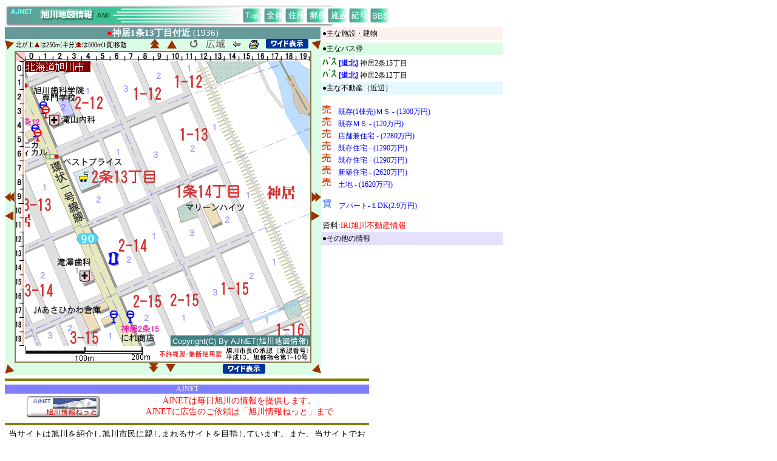

--- FILE ---
content_type: text/html; charset=EUC-JP
request_url: https://map.ajnet.ne.jp/syousai.hpml?tno=1936&bgrid=&revno=-3&urlflg=&kno=50
body_size: 12747
content:
<html>

<head>
<meta http-equiv="Content-Language" content="ja">
<meta http-equiv="Content-Type" content="text/html; charset=x-euc-jp">
<title>詳細図 神居1条13丁目付近 (1936)</title>
<SCRIPT>
<!--

   function openWin(url){
     newWin=window.open("","new","width=800,height=700,scrollbars=1,resizable=1");
     newWin.location=url;
   }

// -->
</SCRIPT>
<style>
<!--
a:link    {font-size: 9pt; color: #0000FF; font-family: ＭＳ Ｐゴシック; text-decoration: none }
a:visited {font-size: 9pt; color: #0000FF; font-family: ＭＳ Ｐゴシック; text-decoration: none }
a:active  {font-size: 9pt; color: #0000FF; font-family: ＭＳ Ｐゴシック; text-decoration: none }
a:hover   {font-size: 9pt; color: #FF0000; font-family: ＭＳ Ｐゴシック; text-decoration: underline}
td        {font-size: 9pt;  font-family: ＭＳ Ｐゴシック;}
-->
</style>
</head>

<body bgcolor="#FFFFFF" vlink="#0000FF" link="#0000FF">
<div align="left">
<table border="0" width="100%" cellspacing="0" cellpadding="0">
  <tr>
    <td width="100%" align="left"><map name="TMap0">
      <area shape="rect" href="./" coords="393, 7, 423, 28">
      <area shape="rect" href="zentai.htm" coords="428, 8, 456, 28">
      <area shape="rect" href="addr.hpml" coords="462, 8, 490, 28">
      <area shape="rect" href="yuubin.hpml" coords="500, 8, 528, 28">
      <area shape="rect" href="sisetu.hpml" coords="532, 8, 560, 28">
      <area shape="rect" href="mark.html" coords="570, 8, 598, 28">
      <area shape="rect" href="bbs/" coords="604, 6, 633, 29"></map><img border="0" src="images/maptitol.gif" width="634" height="37" usemap="#TMap0">
   </td>
  </tr>
</table>
<table border="0" width="820" cellspacing="0" cellpadding="0">
  <tr>
    <td width="520" valign="top">
      <table border="0" width="520" bordercolor="#8B794E" cellspacing="0" cellpadding="0">        <tr>
          <td width="520" bgcolor="#669999" align="center"><font color="#FFFFFF"><b><font  style="font-size: 15px;"><font color="#FF0000">●</font><font color="#FFFFFF">神居1条13丁目付近</font></b>  (1936)</font></b></td>
        </tr>
      </table>
      <table border="0" width="520" cellspacing="0" cellpadding="0">
                <tr>
          <td width="15" bgcolor="#DBFDE6"><a href="/syousai.hpml?tno=1835&bgrid=&revno=-4&urlflg=&kno=50"><img border="0" src="./images/y5.gif" width="16" height="16" alt="北西に250m(半分)移動"></a></td>
          <td width="485" bgcolor="#DBFDE6">
            <div align="center">
              <center>
              <table border="0" width="485" cellspacing="0" cellpadding="0">
                <tr>
                  <td width="215" align="left"><img border="0" src="./images/kita.gif" width="182" height="12"></td>
                  <td width="55" align="center"><a href="/syousai.hpml?tno=1934&bgrid=&revno=-4&urlflg=&kno=50"><img border="0" src="./images/ay1.gif" width="16" height="16"  alt="北に500m(1頁)移動"></a>　<a href="/syousai.hpml?tno=1935&bgrid=&revno=-4&urlflg=&kno=50"><img border="0" src="./images/y1.gif" width="16" height="14" alt="北に250m(半分)移動"></a></td>
                  <td width="215" align="center">　<a href="javascript:history.go(-4)"><img border="0" src="./images/wide.gif" width="16" height="16" alt="選択前に戻る"></a>　<a href="bubun.hpml?tno=1936&urlflg="><img border="0" src="./images/rev2.gif" width="32" height="16" alt="部分図を表示"></a>　<a href="javascript:history.go(-1)"><img border="0" src="./images/back2.gif" width="15" height="13" alt="１つ前に戻る"></a>　<a href="javascript:javascript:window.print()"><img border="0" src="./images/printer.gif" width="16" height="14" alt="詳細図を印刷します"></a>　<img border=0 src="./images/wide1.gif" onClick="openWin('syousaiwide.hpml?tno=1936&wno=1768420280')" width=70 height=16 title="縦横150％のサイズで表示します"></td>
                </tr>
              </table>
              </center>
            </div>
          </td>
          <td width="15" bgcolor="#DBFDE6"><a href="/syousai.hpml?tno=2035&bgrid=&revno=-4&urlflg=&kno=50"><img border="0" src="./images/y6.gif" width="16" height="16" alt="北東に250m(半分)移動"></a></td>
        </tr>
        <tr>
          <td width="15" bgcolor="#DBFDE6">
             <table border="0" width="15" cellspacing="0" cellpadding="0">
                <tr><td height="215" valign="middle"></td></tr>
                <tr><td height="55"  valign="middle"><a href="/syousai.hpml?tno=1736&bgrid=&revno=-4&urlflg=&kno=50"><img border="0" src="./images/ay3.gif" width="16" height="16"  alt="西に500m(1頁)移動"></a><br><br><a href="/syousai.hpml?tno=1836&bgrid=&revno=-4&urlflg=&kno=50"><img border="0" src="./images/y3.gif" width="14" height="16" alt="西に250m(半分)移動"></a></td></tr>
                <tr><td height="215"  valign="middle"></td></tr>
            </table>
         </td>
          <td width="485" align="center">
              <table border="1" width="485" bordercolor="#8B794E" cellspacing="0" cellpadding="0">
                <tr>
                  <td width="485" bgcolor="#FFFFFF" align="left" valign="top" >
                     <table border="0" width="485" height="510" cellspacing="0" cellpadding="0">
                       <tr>
                          <td width="15"><img border="0" src="images/sktop2.gif" width="15" height="15"></td>
                          <td width="470"><img border="0" src="images/sktop1.gif" width="470" height="15"></td>
                       </tr>
                       <tr>
                          <td width="15"><img border="0" src="images/scleft.gif" width="15" height="470"></td>
                          <td width="470"><map name="amap"></map><img border="0" src="./imgmap/imgmap.php?tno=1936&kno=50" width="470" height="470" usemap="#amap"></td>
                       </tr>
                       <tr>
                          <td width="15"><img border="0" src="images/scale20.gif" width="15" height="25"></td>
                          <td width="470"><img border="0" src="images/scale2.gif" width="470" height="25"></td>
                       </tr>
                    </table>
                  </td>
                </tr>
              </table>
            </td>
          <td width="15" bgcolor="#DBFDE6"><a href="/syousai.hpml?tno=2136&bgrid=&revno=-4&urlflg=&kno=50"><img border="0" src="./images/ay4.gif" width="16" height="16"  alt="東に500m(1頁)移動"></a><br><br><a href="/syousai.hpml?tno=2036&bgrid=&revno=-4&urlflg=&kno=50"><img border="0" src="./images/y4.gif" width="14" height="16" alt="東に250m(半分)移動"></a></td>
        </tr>
        <tr>
          <td width="15" bgcolor="#DBFDE6"><a href="/syousai.hpml?tno=1837&bgrid=&revno=-4&urlflg=&kno=50"><img border="0" src="./images/y7.gif" width="16" height="16" alt="南西に250m(半分)移動"></a></td>
          <td width="485" bgcolor="#DBFDE6">
            <table border="0" width="485" cellspacing="0" cellpadding="0">
              <tr>
                <td width="215"></td>
                <td width="55" align="center"><a href="/syousai.hpml?tno=1938&bgrid=&revno=-4&urlflg=&kno=50"><img border="0" src="./images/ay2.gif" width="16" height="16"  alt="南に500m(1頁)移動"></a>　<a href="/syousai.hpml?tno=1937&bgrid=&revno=-4&urlflg=&kno=50"><img border="0" src="./images/y2.gif" width="16" height="14" alt="南に250m(半分)移動"></a></td>
                <td width="215" align=center><img border=0 src="./images/wide1.gif" onClick="openWin('syousaiwide.hpml?tno=1936&wno=1768420280')" width=70 height=16 title="縦横150％のサイズで表示します"></td>
              </tr>
            </table>
          </td>
          <td width="15" bgcolor="#DBFDE6"><a href="/syousai.hpml?tno=2037&bgrid=&revno=-4&urlflg=&kno=50"><img border="0" src="./images/y8.gif" width="16" height="16" alt="南東に250m(半分)移動"></a></td>
        </tr>
        
      </table>
    </td>
    <td width="306" valign="top">
      <table border="0" width="300" cellspacing="0" cellpadding="2">
        <!--tr>
          <td width="300"><a href="http://www.ast-risk.net/" target="_blank"><img border="0" src="./special/bana/img/b_maicy.gif" width="300" height="40" alt="株式会社アスタリスク  ホームページ作成からパソコンの指導までお任せ下さい。"></a></td>
        </tr>
        <tr>
          <td width="300" bgcolor="#FFFF00"><font color=red>●</font><b>AMI&nbsp;お勧め情報&nbsp;[X-Y]</b></td>
        </tr>
        <tr>
          <td width="300" nowrap></td>
        </tr-->
        <tr>
          <td width="300" bgcolor="#FFF1F0">●主な施設・建物</td>
        </tr>
        <tr>
          <td width="300"></td>
        </tr>
        <tr>
          <td width="300" bgcolor="#DBFDE6">●主なバス停</td>
        </tr>
        <tr>
          <td width="300"><img border="0" src="./images/busimg.gif" width="24" height="15"> <font color=blue><b>[道北]</b></font>&nbsp;神居2条15丁目<br><img border="0" src="./images/busimg.gif" width="24" height="15"> <font color=blue><b>[道北]</b></font>&nbsp;神居2条12丁目<br></td>
        </tr>

        <tr>
          <td width="300" bgcolor="#E6F8FF">●主な不動産（近辺）</td>
        </tr>
        <tr>
          <td width="300"><br><img border="0" src="./images/bai.gif" width="14" height="15">　<a href="https://www.iri.ne.jp/property/detail.php/b/100362809" title="既存(1棟売)ＭＳ (1300万円)
旭川市神居2条12丁目1-6
取扱い: (株)マモル不動産">既存(1棟売)ＭＳ - (1300万円)</a><br><img border="0" src="./images/bai.gif" width="14" height="15">　<a href="https://www.iri.ne.jp/property/detail.php/b/100340549" title="既存ＭＳ (120万円)
旭川市神居2条12丁目263番11(1番14号) 神居2条ﾊｲﾂ&#12304;2&#12305;
取扱い: (株)カワムラホーム">既存ＭＳ - (120万円)</a><br><img border="0" src="./images/bai.gif" width="14" height="15">　<a href="https://www.iri.ne.jp/property/detail.php/b/100360099" title="店舗兼住宅 (2280万円)
旭川市神居2条15丁目2番14号
取扱い: (株)ノムラ旭川中央支店">店舗兼住宅 - (2280万円)</a><br><img border="0" src="./images/bai.gif" width="14" height="15">　<a href="https://www.iri.ne.jp/property/detail.php/b/100358227" title="既存住宅 (1290万円)
旭川市神居3条13丁目526番29
取扱い: (有)道北宅建">既存住宅 - (1290万円)</a><br><img border="0" src="./images/bai.gif" width="14" height="15">　<a href="https://www.iri.ne.jp/property/detail.php/b/100361849" title="既存住宅 (1290万円)
旭川市神居3条13丁目536番29(住居表示:1番15号)&#12304;2&#12305;
取扱い: (株)カワムラホーム">既存住宅 - (1290万円)</a><br><img border="0" src="./images/bai.gif" width="14" height="15">　<a href="https://www.iri.ne.jp/property/detail.php/b/100361333" title="新築住宅 (2620万円)
旭川市神居3条13丁目537番17&#12304;1&#12305;
取扱い: (株)カワムラホーム不動産">新築住宅 - (2620万円)</a><br><img border="0" src="./images/bai.gif" width="14" height="15">　<a href="https://www.iri.ne.jp/property/detail.php/b/100350861" title="土地 (1620万円)
旭川市神居3条15丁目556番8
取扱い: (株)富士不動産">土地 - (1620万円)</a><br><br><img border="0" src="./images/tin.gif" width="15" height="15">　<a href="https://www.iri.ne.jp/property/detail.php/r/100313890" title="アパート
１DK (2.9万円)
旭川市神居2条12丁目
取扱い: (有)アメリカンハウス">アパート-１DK(2.9万円)</a><br><br><font face="ＭＳ ゴシック" style="font-size: 13px;">資料:<a href="https://www.iri.ne.jp/" ><font color=red face="ＭＳ ゴシック" style="font-size: 13px;">IRI旭川不動産情報</font></a></font></td>
        </tr>
        <tr>
          <td width="300" bgcolor="#E4E1FF">●その他の情報</td>
        </tr>
        <tr>
          <td width="300"></td>
        </tr>
      </table>
    </td>
  </tr>
</table>
</div>
<table cellSpacing="0" cellPadding="0" width="600" border="0">
  <tr>
      <td width="600"><hr color="#808000" SIZE="4"></td>
  </tr>
  <tr>
     <td width="600" bgColor="#8080ff" align="center"><font color="#fffff0">AJNET</font></td>
  </tr>
  <tr>
    <td width="598">
      <table border="0" width="100%">
        <tr>
          <td width="15">&nbsp;</td>
          <td width="150" align="center"><a href="https://www.ajnet.ne.jp/"><img src="https://map.ajnet.ne.jp/images/ajnetbana.gif" border="0" width="120" height="36"></a></td>
          <td width="430" align="center"><font color="#ff0000" style="font-size: 14px;">AJNETは毎日旭川の情報を提供します。<br>AJNETに広告のご依頼は「旭川情報ねっと」まで</font></td>
        </tr> 
      </table>
    </td>
  </tr>
  <tr>
    <td width="600"><hr color="#808000" SIZE="4"></td>
  </tr>
  <tr>
    <td width="600" align="center">
      <font style="font-size: 14px;">当サイトは旭川を紹介し旭川市民に親しまれるサイトを目指しています。また、当サイトでお気づきの点は「旭川情報ねっと」までご連絡下さい。リンクにつきましては、使用方法及び注意をご覧下さい。</font>
    </td>
  </tr>
</table><div><font color="#FFFFFF" size=2>
0/ 18.222.151.47 / 219.165.120.251</p>
</body>

</html>
